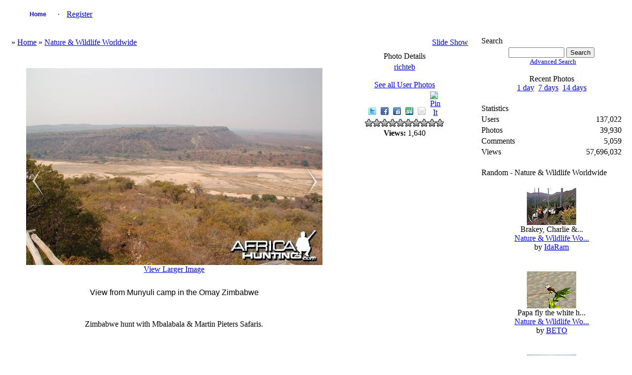

--- FILE ---
content_type: application/javascript
request_url: http://www.africahunting.com/hunting-pictures-videos/js/photopost.js
body_size: 1872
content:
function createXMLHttpRequest() {
    var ua;

    if(window.XMLHttpRequest) {
        try {
            ua = new XMLHttpRequest();
        } catch(e) {
            ua = false;
        }
    } else if(window.ActiveXObject) {
        try {
            ua = new ActiveXObject("Microsoft.XMLHTTP");
        } catch(e) {
            ua = false;
        }
    }
    return ua;
}

var req = createXMLHttpRequest();

function sendPhotoReq(photo,cat,orig,limit,sortby,sortdir,sorttime,ppuser) {
        req.open('get', ppmdir+'/showframe.php?action=thumbs&photo='+photo+'&cat='+cat+'&orig='+orig+'&limit='+limit+'&sortby='+sortby+'&sortdir='+sortdir+'&sorttime='+sorttime+'&ppuser='+ppuser);
        req.onreadystatechange = handleResponse;
        req.send(null);
}

function sendFeatReq(feature,ispal,cat) {
        req.open('get', ppmdir+'/showframe.php?action=feature&feature='+feature+'&ispal='+ispal+'&cat='+cat);
        req.onreadystatechange = handleResponse;
        req.send(null);
}

function sendCalReq(month,year) {
        req.open('get', ppmdir+'/showframe.php?action=cal&month='+month+'&year='+year);
        req.onreadystatechange = handleResponse;
        req.send(null);
}

function sendInfoReq(what,photo) {
        req.open('get', ppmdir+'/showframe.php?action='+what+'&photo='+photo);
        req.onreadystatechange = handleResponse;
        req.send(null);
}

//function sendComsReq(photo,page) {
//        req.open('get', ppmdir+'/showframe.php?action=comments&photo='+photo+'&cpage='+page);
//        req.onreadystatechange = handleResponse;
//        req.send(null);
//}

function sendComsReq(photo,page) {
new Ajax.Updater( {success:'morecomments'},ppmdir+'/showframe.php',{method: 'get', parameters: 'action=comments&photo='+photo+'&cpage='+page,evalscripts:true} );
}


function sendDelReq(what,photo) {
	var answer = confirm("Delete comment #"+photo+"?")
	if (answer){
        req.open('get', ppmdir+'/showframe.php?action='+what+'&photo='+photo);
        req.onreadystatechange = handleDelResponse;
        req.send(null);
	}
}

function handleResponse() {
    if(req.readyState == 4){
        var response = req.responseText;
        var update = new Array();

        if(response.indexOf('||' != -1)) {
            update = response.split('||');
            document.getElementById(update[0]).innerHTML = update[1];
        }
    }
}

function handleDelResponse() {
    if(req.readyState == 4){
        var response = req.responseText;
        var update = new Array();

        if(response.indexOf('||' != -1)) {
            update = response.split('||');
            var tr=document.getElementById(update[0]);
            tr.parentNode.removeChild(tr);
        }
    }
}

function handleAddResponse() {
    if(req.readyState == 4){
        var response = req.responseText;
        var update = new Array();

        if(response.indexOf('||' != -1)) {
            update = response.split('||');
            document.getElementById(update[0]).innerHTML += update[1];
        }
    }
}


function showcodes(){
    document.getElementById('showcodes').style.display='';
}

var status;

function submitRating(evt) {
    var tmp = Event.element(evt).getAttribute('id').substr(5);
    var photo = tmp.substr(0, tmp.indexOf('_'));
    var rating = tmp.substr(tmp.indexOf('_')+1);

    req.open('get', ppmdir+'/showframe.php?action=rate&photo='+photo+'&rating='+rating);
    req.onreadystatechange = handleResponse;
    req.send(null);
}

function init_starRating() {
    var ratings = $$('div');

        ratings.each(function(i) {
            if (i.className    != 'rating') return;

            // innerHTML was a convenience property introduced by Microsoft as a means of reading and writing the HTML content of an element
            // a) innerHTML is at least 200% slower on all 6 browsers tested (Firefox, Netscape 6+, Internet Explorer 6+, Opera 7+, Safari 2, Seamonkey 1) than modifying the nodeValue and
            // b) innerHTML is NOT a World Wide Web Consortium web standard DOM 1 attribute.
            var rating = i.firstChild.nodeValue;

            i.removeChild(i.firstChild);
        var photoId = i.identify().substr(7);

            if (rating > 10 || rating < 0) return;

            $R(1, 10).each(function(j) {
                var star = new Element('img');

                if (rating >= 1) {
                    star.setAttribute('src', ppidir+'/rating_on.gif');
                    star.className = 'on';
                    rating--;
            } else if(rating == 0.5) {
                    star.setAttribute('src', ppidir+'/rating_half.gif');
                    star.className = 'half';
                    rating = 0;
                } else {
                    star.className = 'off';
                    star.setAttribute('src', ppidir+'/rating_off.gif');
          }

          star.writeAttribute('id', 'star_'+photoId+'_'+j);
          star.onmouseover = new Function("evt", "displayHover("+photoId+", "+j+");");
          star.onmouseout = new Function("evt", "displayNormal("+photoId+", "+j+");");
                i.appendChild(star);
            });
    });

    $$('.rating').each(function(n){
        n.immediateDescendants().each(function(c){
            Event.observe(c, 'click', submitRating);
        });
    });
}


function displayHover(ratingId, star) {
    $R(1, star).each(function(i) {
        $('star_'+ratingId+'_'+i).setAttribute('src', ppidir+'/rating_over.gif');
    });
}


function displayNormal(ratingId, star) {
    $R(1, star).each(function(i) {
        status = $('star_'+ratingId+'_'+i).className;
        $('star_'+ratingId+'_'+i).setAttribute('src', ppidir+'/rating_'+status+'.gif');
    });
}


// ShowPhoto - Zoom
var TJPzoomwidth=160;
var TJPzoomheight=120;
var TJPzoomwindowlock=0;
var TJPzoomoffsetx=.5;
var TJPzoomoffsety=.5;
var TJPzoomamount=4;
var TJPzoomamountmax=12;
var TJPzoomamountmin=1;
var TJPborderthick=2;
var TJPbordercolor='#cccccc';
var TJPshadowthick=8;
var TJPshadow=ppmdir+'/js/';

// Help
var PopUpHelpX = (screen.width/2)-150;
var PopUpHelpY = (screen.height/2)-200;
var pos = "left="+PopUpHelpX+",top="+PopUpHelpY;

function PopUpHelp(url){
    PopUpHelpWindow = window.open(ppmdir+'/'+url,"Help","scrollbars=yes,width=550,height=400,"+pos);
}

